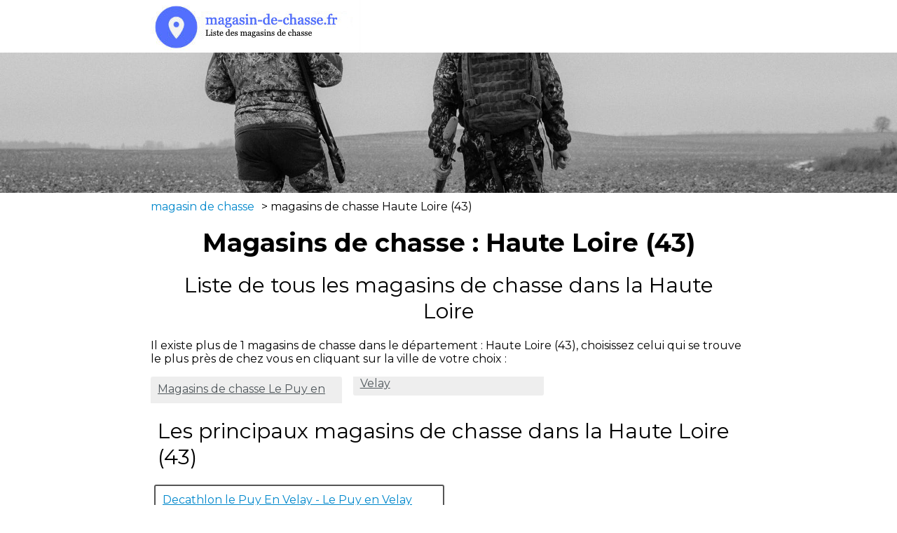

--- FILE ---
content_type: text/html; charset=utf-8
request_url: https://www.magasin-de-chasse.fr/magasin-de-chasse-haute-loire-43/
body_size: 1383
content:
<!DOCTYPE html>
<html lang="fr">
<head>
	
	<meta charset="UTF-8" />
	<meta name="viewport" content="width=device-width, initial-scale=1.0" />
	<meta http-equiv="X-UA-Compatible" content="IE=edge,chrome=1" />
	<meta name="description" content="Retrouvez les informations des magasins de chasse dans la Haute Loire. Les horaires, les avis, le numéro de téléphone et bien plus" />
	
	<title>Trouver un magasin de chasse Haute Loire (43) - magasin de chasse</title>
	<link rel="shortcut icon" href="fav-ico.png" />
	
	<link rel='stylesheet' id='realexpert_font_awesome_css-css'  href='https://maxcdn.bootstrapcdn.com/font-awesome/4.7.0/css/font-awesome.min.css' type='text/css' media='all' />
	<link href="https://fonts.googleapis.com/css?family=Montserrat:300,400,500,700" rel="stylesheet">
	<link rel='stylesheet' id='default-style-css'  href='/css/style-new.css?2' type='text/css' media='all' />
	<script src="/js/jquery.min.js"></script>


						<meta property="og:locale" content="fr_FR" />
	<meta property="og:site_name" content="magasin-de-chasse.fr" />

	<link rel="canonical" href="https://www.magasin-de-chasse.fr/magasin-de-chasse-haute-loire-43/" />
		

    <!-- Global site tag (gtag.js) - Google Analytics -->
    <script async src="https://www.googletagmanager.com/gtag/js?id=G-M4Y26273LM"></script>
    <script>
      window.dataLayer = window.dataLayer || [];
      function gtag(){dataLayer.push(arguments);}
      gtag('js', new Date());

      gtag('config', 'G-M4Y26273LM');
    </script>

</head>
<body>
	
	<div id="header">
		<div id="headerTop">
			<div class='content'>
				<a href="/"><img src="/image/logo-new.jpg" alt="magasin de chasse" /></a>
			</div>
		</div>
						<div id="headerFond"></div>
				<div id="headerFondGris"></div>
				<div id="headerBottom"></div>	
					
	</div>
	



<div id="content">

	<div class='content'>

		<div id='filInfo'>
			<div><a href="https://www.magasin-de-chasse.fr">magasin de chasse</a></div>&gt;
			<div>magasins de chasse Haute Loire (43)</div>
		</div>

		<div class='content tCenter'>
			<h1>Magasins de chasse : Haute Loire (43)</h1>
			<h2>Liste de tous les magasins de chasse dans la Haute Loire</h2>
		</div>

        <p>Il existe plus de 1 magasins de chasse dans le département : Haute Loire (43), choisissez celui qui se trouve le plus près de chez vous en cliquant sur la ville de votre choix :</p>


		<ul id='homeListe'>
			<li><a href="/magasin-de-chasse-le-puy-en-velay-43000/">Magasins de chasse Le Puy en Velay</a></li>			
		</ul>
		<div class='clear'></div>


		
		<h2 class='noHome'>Les principaux magasins de chasse dans la Haute Loire (43)</h2>

		<ul class="homeListeVille">
				<li>
								<a href="/horaire-decathlon-le-puy-en-velay-le-puy-en-velay-161/">Decathlon le Puy En Velay - Le Puy en Velay</a>
								<span class='adresse'>ZAC EST des Portes Occitanes</span>	
								<span class='villecp'>43000 <a href='/magasin-de-chasse-le-puy-en-velay-43000/' class='black'>Le Puy en Velay</a></span>	
								
							</li>			
		</ul>
		<div class='clear'></div>

	</div> 

</div>                
                   

<div id="footer">
	<div id='copyright'>
		Copyright 2022, tout droit réservé <br/><br/>
        Nos sites : 
        	<a target='_blank' href="https://www.magasin-de-peche.fr">magasin-de-peche.fr</a>
			&nbsp;-&nbsp;
			<a target='_blank' href="https://www.magasin-de-sport.fr">magasin-de-sport.fr</a>
		
       <br/><br/>

	    
	</div>
</div>

</body>
</html>